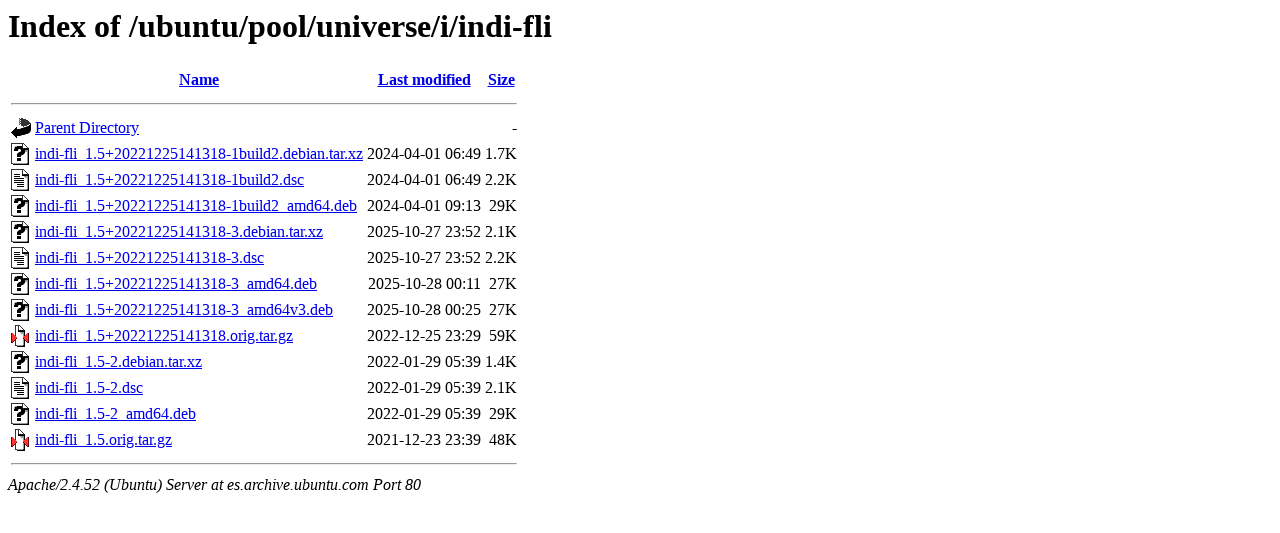

--- FILE ---
content_type: text/html;charset=UTF-8
request_url: http://es.archive.ubuntu.com/ubuntu/pool/universe/i/indi-fli/
body_size: 733
content:
<!DOCTYPE HTML PUBLIC "-//W3C//DTD HTML 3.2 Final//EN">
<html>
 <head>
  <title>Index of /ubuntu/pool/universe/i/indi-fli</title>
 </head>
 <body>
<h1>Index of /ubuntu/pool/universe/i/indi-fli</h1>
  <table>
   <tr><th valign="top"><img src="/icons/blank.gif" alt="[ICO]"></th><th><a href="?C=N;O=D">Name</a></th><th><a href="?C=M;O=A">Last modified</a></th><th><a href="?C=S;O=A">Size</a></th></tr>
   <tr><th colspan="4"><hr></th></tr>
<tr><td valign="top"><img src="/icons/back.gif" alt="[PARENTDIR]"></td><td><a href="/ubuntu/pool/universe/i/">Parent Directory</a></td><td>&nbsp;</td><td align="right">  - </td></tr>
<tr><td valign="top"><img src="/icons/unknown.gif" alt="[   ]"></td><td><a href="indi-fli_1.5+20221225141318-1build2.debian.tar.xz">indi-fli_1.5+20221225141318-1build2.debian.tar.xz</a></td><td align="right">2024-04-01 06:49  </td><td align="right">1.7K</td></tr>
<tr><td valign="top"><img src="/icons/text.gif" alt="[TXT]"></td><td><a href="indi-fli_1.5+20221225141318-1build2.dsc">indi-fli_1.5+20221225141318-1build2.dsc</a></td><td align="right">2024-04-01 06:49  </td><td align="right">2.2K</td></tr>
<tr><td valign="top"><img src="/icons/unknown.gif" alt="[   ]"></td><td><a href="indi-fli_1.5+20221225141318-1build2_amd64.deb">indi-fli_1.5+20221225141318-1build2_amd64.deb</a></td><td align="right">2024-04-01 09:13  </td><td align="right"> 29K</td></tr>
<tr><td valign="top"><img src="/icons/unknown.gif" alt="[   ]"></td><td><a href="indi-fli_1.5+20221225141318-3.debian.tar.xz">indi-fli_1.5+20221225141318-3.debian.tar.xz</a></td><td align="right">2025-10-27 23:52  </td><td align="right">2.1K</td></tr>
<tr><td valign="top"><img src="/icons/text.gif" alt="[TXT]"></td><td><a href="indi-fli_1.5+20221225141318-3.dsc">indi-fli_1.5+20221225141318-3.dsc</a></td><td align="right">2025-10-27 23:52  </td><td align="right">2.2K</td></tr>
<tr><td valign="top"><img src="/icons/unknown.gif" alt="[   ]"></td><td><a href="indi-fli_1.5+20221225141318-3_amd64.deb">indi-fli_1.5+20221225141318-3_amd64.deb</a></td><td align="right">2025-10-28 00:11  </td><td align="right"> 27K</td></tr>
<tr><td valign="top"><img src="/icons/unknown.gif" alt="[   ]"></td><td><a href="indi-fli_1.5+20221225141318-3_amd64v3.deb">indi-fli_1.5+20221225141318-3_amd64v3.deb</a></td><td align="right">2025-10-28 00:25  </td><td align="right"> 27K</td></tr>
<tr><td valign="top"><img src="/icons/compressed.gif" alt="[   ]"></td><td><a href="indi-fli_1.5+20221225141318.orig.tar.gz">indi-fli_1.5+20221225141318.orig.tar.gz</a></td><td align="right">2022-12-25 23:29  </td><td align="right"> 59K</td></tr>
<tr><td valign="top"><img src="/icons/unknown.gif" alt="[   ]"></td><td><a href="indi-fli_1.5-2.debian.tar.xz">indi-fli_1.5-2.debian.tar.xz</a></td><td align="right">2022-01-29 05:39  </td><td align="right">1.4K</td></tr>
<tr><td valign="top"><img src="/icons/text.gif" alt="[TXT]"></td><td><a href="indi-fli_1.5-2.dsc">indi-fli_1.5-2.dsc</a></td><td align="right">2022-01-29 05:39  </td><td align="right">2.1K</td></tr>
<tr><td valign="top"><img src="/icons/unknown.gif" alt="[   ]"></td><td><a href="indi-fli_1.5-2_amd64.deb">indi-fli_1.5-2_amd64.deb</a></td><td align="right">2022-01-29 05:39  </td><td align="right"> 29K</td></tr>
<tr><td valign="top"><img src="/icons/compressed.gif" alt="[   ]"></td><td><a href="indi-fli_1.5.orig.tar.gz">indi-fli_1.5.orig.tar.gz</a></td><td align="right">2021-12-23 23:39  </td><td align="right"> 48K</td></tr>
   <tr><th colspan="4"><hr></th></tr>
</table>
<address>Apache/2.4.52 (Ubuntu) Server at es.archive.ubuntu.com Port 80</address>
</body></html>
